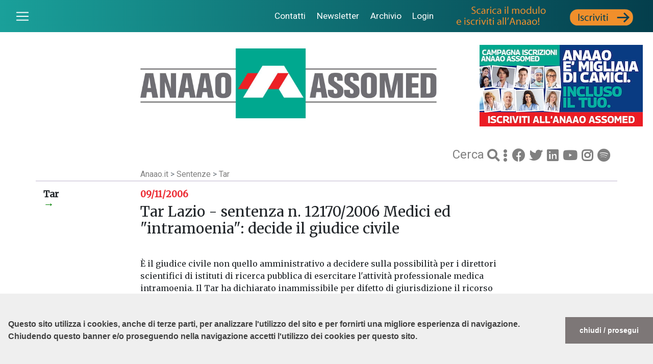

--- FILE ---
content_type: text/html; charset=UTF-8
request_url: https://www.anaao.it/content.php?cont=14166
body_size: 18648
content:
<!doctype html>
<html lang="it">
<head>
    <link rel="stylesheet" type="text/css"
          href="//cdnjs.cloudflare.com/ajax/libs/cookieconsent2/3.0.3/cookieconsent.min.css" />
    <script src="//cdnjs.cloudflare.com/ajax/libs/cookieconsent2/3.0.3/cookieconsent.min.js"></script>
    <script>
        window.addEventListener("load", function () {
            window.cookieconsent.initialise({
                "palette": {
                    "popup": {
                        "background": "#efefef",
                        "text": "#404040"
                    },
                    "button": {
                        "background": "#7d7777"
                    }
                },
                "theme": "edgeless",
                "position": "bottom",
                "content": {
                    "message": "<br><br>Questo sito utilizza i cookies, anche di terze parti, per analizzare l'utilizzo del sito e per fornirti una migliore esperienza di navigazione. <br>Chiudendo questo banner e/o proseguendo nella navigazione accetti l'utilizzo dei cookies per questo sito.<br><br>",
                    "dismiss": "chiudi / prosegui",
                    "link": ""
                }
            })
        });
    </script>

    <script async src="https://www.googletagmanager.com/gtag/js?id=UA-7987579-11"></script>
    <script>
        window.dataLayer = window.dataLayer || [];
        function gtag() { dataLayer.push(arguments); }
        gtag('js', new Date());
        gtag('config', 'UA-7987579-11');
    </script>

    <meta http-equiv="Content-Type" content="text/html; charset=UTF-8" />
    <meta name="viewport" content="width=device-width, initial-scale=1">

    <link rel="stylesheet"
          href="https://stackpath.bootstrapcdn.com/bootstrap/4.3.1/css/bootstrap.min.css"
          integrity="sha384-ggOyR0iXCbMQv3Xipma34MD+dH/1fQ784/j6cY/iJTQUOhcWr7x9JvoRxT2MZw1T"
          crossorigin="anonymous">

    <script src="https://cdn.jsdelivr.net/npm/jquery@3.5.1/dist/jquery.slim.min.js"
            integrity="sha384-DfXdz2htPH0lsSSs5nCTpuj/zy4C+OGpamoFVy38MVBnE+IbbVYUew+OrCXaRkfj"
            crossorigin="anonymous"></script>

    <script src="https://cdn.jsdelivr.net/npm/bootstrap@4.6.1/dist/js/bootstrap.bundle.min.js"
            integrity="sha384-fQybjgWLrvvRgtW6bFlB7jaZrFsaBXjsOMm/tB9LTS58ONXgqbR9W8oWht/amnpF"
            crossorigin="anonymous"></script>

    <link rel="stylesheet"
          href="https://use.fontawesome.com/releases/v5.8.2/css/all.css"
          integrity="sha384-oS3vJWv+0UjzBfQzYUhtDYW+Pj2yciDJxpsK1OYPAYjqT085Qq/1cq5FLXAZQ7Ay"
          crossorigin="anonymous">

    <link href="https://fonts.googleapis.com/css?family=Merriweather|Roboto:400,700&display=swap"
          rel="stylesheet">

    <title>Tar Lazio - sentenza n. 12170/2006
Medici ed &quot;intramoenia&quot;: decide il giudice civile</title>

    <meta name="twitter:card" content="summary" />
    <meta property="og:title" content="Tar Lazio - sentenza n. 12170/2006
Medici ed &quot;intramoenia&quot;: decide il giudice civile" />
    <meta property="og:url"
          content="https://www.anaao.it/content.php?cont=14166" />
    <meta property="og:image"
          content="https://www.anaao.it/images/" />

    <link href="styles.css?red=5&new=1" rel="stylesheet" type="text/css">

    <style>
        .img-fluid {
            width: 360px;
            height: 240px;
            float: left;
            margin-right: 0.5em;
        }
        .img-banner { width: 100%; }
        .lead { margin-bottom: 2em; }
        p { font-weight: 100; }
        b, strong { font-weight: bold; }
        iframe { max-width: 100%; }
        .carra { height: inherit; }
        .img-fluid.testata { width: auto; height: auto; }
    </style>
</head>

<body>
<nav class="navbar navbar-dark navOriz">
  <button class="custom-toggler navbar-toggler" type="button" id="toggler"> <span class="navbar-toggler-icon"></span> </button>
  <ul class="list-inline" style="font-size: .9em">
  <li class="list-inline-item"> <a href="contatti.php" class="nav-link">Contatti</a> </li>
    <li  class="list-inline-item"> <a href="iscrizione_newsletter.php" class="nav-link">Newsletter</a> </li>
    <li  class="list-inline-item"> <a href="archivio.php" class="nav-link">Archivio</a> </li>
        <li  class="list-inline-item"> <a href="login.php" class="nav-link">Login</a> </li>
        <a class="navbar-brand d-none d-lg-inline" href="content.php?cont=9598"><img src="layout/iscriviti_1.gif"></a>
  </ul>
</nav>
<nav class="sidebar">
  <ul class="list-unstyled components">
    <li> <a href="index.php">Home</a></li>
    <li> <a href="index_in.php?cont=10">Chi siamo</a></li>
    <li> <a href="contatti.php">Contatti</a></li>
    <li> <a href="index_in.php?cont=1" class="active">Servizi agli iscritti</a></li>
    <li> <a href="index_in.php?cont=6">Comunicazione</a></li>
    <li> <a href="archivio.php">Archivio</a></li>
    <li> <a href="#!" class="dropdown-toggle">Rassegna stampa</a>
       <ul class="list-unstyled components" style="padding-left:.8em; display:none">
        <li><a href="index_in.php?cont=7">Nazionale</a></li>
        <li><a href="index_in.php?cont=0">Piemonte</a></li>
        <li><a href="index_in.php?cont=101">Toscana</a></li>
        <li><a href="index_in.php?cont=100">Campania</a></li>
        <li><a href="index_in.php?cont=140">Friuli Venezia Giulia</a></li>
        <li><a href="index_in.php?cont=160">Liguria</a></li>
       </ul>
    </li>
    <li> <a href="index_in.php?cont=4">Contratto</a></li>
    <li> <a href="index_in.php?cont=5">Eventi</a></li>
    <li> <a href="index_in.php?cont=20">Anaao Regioni</a></li>
    <li> <a href="index_in.php?cont=40">Dal Parlamento</a></li>
    <li> <a href="index_in.php?cont=2">Leggi e circolari</a></li>
    <li> <a href="index_in.php?cont=3">Sentenze</a></li>
    <li> <a href="index_in.php?cont=12" style="color: rgba(237, 28, 36, .7);">Anaao Giovani</a></li>
    <li> <a href="index_in.php?cont=30" style="color: rgba(0, 168, 142, .7);">Dirigenza Sanitaria</a></li>
    <li style="margin-top:.8em"> <a href="http://www.confederazionecosmed.it/" target="_blank">COSMED &#8627;</a></li>
    <li> <a href="https://www.sindacatofespa.it/" target="_blank">FESPA &#8627;</a></li>
  </ul>
</nav>
<div class="container">
    
    <div class="row align-items-md-end my-4">
        <div class="col-12 col-lg-2"></div>

        <div class="col-12 col-md-7 col-lg-7 pb-3">
            <img class="img-fluid testata" src="layout/logobase.jpg">
        </div>

        <div class="col-12 col-md-5 col-lg-3 mt-2 mt-md-0 text-center">
            <a href="https://www.anaao.it/iscrizioni_2025/">
                <img class="testata d-none d-md-block" src="layout/campagna_26.jpg">
            </a>
            <a href="https://www.anaao.it/iscrizioni_2025/">
                <img class="testata d-md-none img-fluid" src="layout/campagna_26_mob.jpg">
            </a>
        </div>

        <div class="col-12 col-md-6 col-lg-5 socialMenu"></div>
    </div>

    <div class="row align-items-md-end">
        <div class="col-12 col-lg-2"></div>
        <div class="col-12 col-md-6 col-lg-5"></div>

        <div class="col-12 col-md-6 col-lg-5 socialMenu">
            <span class="cerca" style="vertical-align: middle;">
                <a href="search.php?select=3"
                   style="color:gray;">Cerca </a>
            </span>
            <a href="search.php?select=3"
               style="color:gray; font-size: .65em">
                <i class="fas fa-search"></i>
            </a>
            <i class="fas fa-ellipsis-v" style="color:gray; font-size: .65em"></i>
            <a href="https://www.facebook.com/anaao.assomed"
               style="color:gray; font-size: .65em"><i class="fab fa-facebook"></i></a>
            <a href="https://twitter.com/anaao_assomed"
               style="color:gray; font-size: .65em"><i class="fab fa-twitter"></i></a>
            <a href="https://it.linkedin.com/in/anaao-assomed-888bb270"
               style="color:gray; font-size: .65em"><i class="fab fa-linkedin"></i></a>
            <a href="https://www.youtube.com/channel/UCzwUzIv8iEPsZgt1AT4vfxw"
               style="color:gray; font-size: .65em"><i class="fab fa-youtube"></i></a>
            <a href="https://www.instagram.com/anaao_assomed/"
               style="color:gray; font-size: .65em"><i class="fab fa-instagram"></i></a>
            <a href="https://open.spotify.com/show/2IwdKm0EvTLJBzCTSUg6lV?si=kjoxflBkTDas2zkzWw2tFA&nd=1&dlsi=8d6b1df3be614fd3"
               style="color:gray; font-size: .65em"><i class="fab fa-spotify"></i></a>
        </div>
    </div>

    <div class="row">
        <div class="col-12 col-lg-2"></div>
        <div class="col-12 col-lg-8 corpo">
            <span class="navLegend text-secondary">
                <a href="index.php">Anaao.it</a> >
                <a href="index_in.php?cont=3">
                    Sentenze                </a> >
                <a href="index_list.php?cat=11">
                    Tar                </a>
            </span>
        </div>
    </div>

    <div class="row separator">
        <div class="col-12 col-lg-2">
            <h5>
                Tar                <span class="d-none d-lg-block iconArrow big">&rarr;</span>
                <span class="d-lg-none iconArrow"><i class="fas fa-arrow-down"></i></span>
            </h5>
        </div>

        <div class="col-12 col-lg-8 corpo">
            <div class="dataRed">
                <h5>09/11/2006</h5>
            </div>

            <h3>Tar Lazio - sentenza n. 12170/2006
Medici ed &quot;intramoenia&quot;: decide il giudice civile</h3>
            <p></p>

                            <p class="lead">
            
                        </p>

            <p>&Egrave; il giudice civile&nbsp;non quello amministrativo a decidere sulla possibilit&agrave; per i direttori scientifici di istituti di ricerca pubblica di esercitare l&#39;attivit&agrave; professionale medica intramoenia. Il Tar ha dichiarato inammissibile per difetto di giurisdizione il ricorso proposto contro la decisione del Ministero della Salute di vietare ai direttori scientifici l&#39;esercizio dell&#39;attivit&agrave; intramoenia considerata incompatibile con la carica dirigenziale d un istituto di ricerca pubblica.</p>

<p><em><a href="/userfiles/12170_06.pdf" target="_blank">Scarica il testo della sentenza</a></em></p>

            
                    </div>

        <div class="col-lg-2 d-lg-block">
            <div class="card cardPrimoPiano" style="background-color:#FFF">
                <!-- banner laterale -->
            </div>
        </div>
    </div>

    <div class="row separator">
        <div class="col-12 col-lg-2">
            <h5>Altri articoli</h5>
        </div>

        <div class="col-md-6 col-lg-5">
            <div class="row h-100">
                                    <div class="col-6 p-0">
                        <div class="card m-2 greenStack h-100">
                            <div class="card-body p-1">
                                <p class="card-title">
                                    14 Novembre 2025                                </p>
                                <p class="card-text">
                                    <a href="content.php?cont=44100">
                                        <p>Tar Campania&nbsp; &nbsp;-&nbsp; Sezione&nbsp;I&nbsp; -&nbsp; &nbsp;sentenza n. 7431/2025<br />
Tar d&agrave; ragione alla Campania: &ldquo;Pu&ograve; uscire dal Piano di rientro&rdquo;</p>                                    </a>
                                </p>
                            </div>
                        </div>
                    </div>
                                    <div class="col-6 p-0">
                        <div class="card m-2 greenStack h-100">
                            <div class="card-body p-1">
                                <p class="card-title">
                                    11 Novembre 2025                                </p>
                                <p class="card-text">
                                    <a href="content.php?cont=44357">
                                        <p>Tar Lombardia - Sez. III - sentenza n. 3661/2025<br />
Farmacie, comunicazione dei dati del personale: l&#39;onere spetta al titolare</p>                                    </a>
                                </p>
                            </div>
                        </div>
                    </div>
                            </div>
        </div>

        <div class="col-md-6 col-lg-5">
            <div class="row h-100">
                                    <div class="col-6 p-0">
                        <div class="card m-2 greenStack h-100">
                            <div class="card-body p-1">
                                <p class="card-title">
                                    10 Novembre 2025                                </p>
                                <p class="card-text">
                                    <a href="content.php?cont=44079">
                                        <p>Tar Lazio - Sezione III - sentenza n. 19830/2025<br />
Indagine del giudice amministrativo sull&#39;interesse a ricorrere delle associazioni di categoria</p>                                    </a>
                                </p>
                            </div>
                        </div>
                    </div>
                                    <div class="col-6 p-0">
                        <div class="card m-2 greenStack h-100">
                            <div class="card-body p-1">
                                <p class="card-title">
                                    16 Ottobre 2025                                </p>
                                <p class="card-text">
                                    <a href="content.php?cont=44130">
                                        <p>Tar Sicilia - Sezione III - sentenza n. 2278/2025<br />
&Egrave; inammissibile l&rsquo;impugnazione dei verbali delle Unit&agrave; di Valutazione Multidimensionali</p>                                    </a>
                                </p>
                            </div>
                        </div>
                    </div>
                            </div>
        </div>
    </div>

    <div class="row separator pedice">
    <div class="col-md-12 text-center">
     <i class="fab fa-facebook"></i> 
     <i class="fab fa-twitter"></i> 
     <i class="fab fa-youtube"></i> 
     <i class="fab fa-instagram"></i><br />
<strong>Segreteria Nazionale sede di Roma</strong><br />
Via San Martino della Battaglia, 31 - 00185 ROMA<br>
Telefono 064245741 - Fax 0648903523<br>
segreteria.nazionale@anaao.it - segreteria.nazionale@anaao.postecert.it
    </div>
  </div>
</div>

<script>
    $(document).ready(function () {
        $('#toggler').on('click', function () {
            $('.container').toggleClass('move');
            $('.sidebar').toggleClass('moveSidebar');
        });
    });
</script>

<script>
    $(document).ready(function () {
        $("ul li").click(function (e) {
            $(this).children("ul").toggle();
            e.stopPropagation();
        });
    });
</script>

<style>
    #wrapper {
      position: fixed;
      bottom: 0;
      right: 0;
    }
    #divShare, #shareText {
      background-color: #cfd2d4; /* colore di sfondo di bootstrap */
      padding: 10px;
      border-radius: 5px;
      margin: 10px;
    }
    #shareText {
      display: none;
    }
    #wrapper .fab, #wrapper .shareIcon, #wrapper .fas  {
      font-size: 1.5em;
      color: #333;
    }
    #wrapper .fab:hover, #wrapper .fas:hover {
    color: #999;  /* Rendi l'icona più chiara quando il mouse è sopra di essa. Modifica questo valore come desiderato. */
    }
    @media only screen and (max-width: 600px) {
    #wrapper .noPhone {
        display: none;
    }
}
  </style>
  <div id="wrapper">
        <div id="divShare">
      <span class="btn btn-link"><i class="fas fa-share-alt shareIcon"></i></span>
      <a href="https://www.facebook.com/sharer/sharer.php?u=https://www.anaao.it/content.php?cont=14166" class="btn btn-link"><i class="fab fa-facebook-f"></i></a>
      <a href="https://twitter.com/intent/tweet?url=https://www.anaao.it/content.php?cont=14166" class="btn btn-link"><i class="fab fa-twitter"></i></a>
      <a href="https://www.linkedin.com/sharing/share-offsite/?url=https%3A%2F%2Fwww.anaao.it%2Fcontent.php%3Fcont%3D14166" class="btn btn-link"><i class="fab fa-linkedin-in"></i></a>
      <a href="https://api.whatsapp.com/send?text=https://www.anaao.it/content.php?cont=14166" data-action="share/whatsapp/share" class="btn btn-link"><i class="fab fa-whatsapp"></i></a>
            <a href="https://www.anaao.it/content_print.php?cont=14166" class="btn btn-link noPhone" target="new"><i class="fas fa-print"></i></a>
            <button id="close" class="btn btn-link"><i class="fas fa-times fab"></i></button>
    </div>
    <div id="shareText">
      <button class="btn btn-link"><i class="fas fa-share-alt fab"></i></button>
    </div>
  </div>
  <script>
    $(document).ready(function(){
      $("#close").click(function(){
        $("#divShare").hide();
        $("#shareText").show();
      });
      $("#shareText").click(function(){
        $("#shareText").hide();
        $("#divShare").show();
      });
    });
  </script>
<style>
    #video-container {
        position: fixed;
        bottom: 20px;
        left: 10px;
        background-color: #FFF;
    }
    #video-box {
        width: 400px;
        height: 225px;
        z-index: 1000;
    }
    video {
        width: 100%;
        height: 100%;
    }
    #mute-button {
        position: fixed;
        bottom: 50px;
        left: 25px;
        z-index: 1001;
    }
    .close-btn {
        position: absolute;
        top: 0;
        left: 0;
        z-index: 1001;
        background: transparent;
        border: none;
        color: white;
        font-size: 40px;
        padding: 5px;
        line-height: 20px;
        cursor: pointer;
    }
    @media only screen and (max-width: 480px) {
        #video-box {
            width: 300px;
            height: 169px;
            z-index: 1000;
        }
        #video-container {
            width: 300px;
            position: fixed;
            bottom: 20px;
            right: 10px;
            background-color: #FFF;
            left: auto;
        }
        #mute-button {
            right: 25px;
            left:auto;
        }
    }
</style>


</body>
</html>


--- FILE ---
content_type: text/css
request_url: https://www.anaao.it/styles.css?red=5&new=1
body_size: 7124
content:
@charset "UTF-8";
/* CSS Document */

body {
	font-family: 'Merriweather', sans-serif;
	overflow-x: auto;
	font-weight:700;
}
html {
	overflow-x:auto;
}
h1 {
	font-size:2rem;
}
h5 {
	font-size:1.1rem;
}
a:hover {
	text-decoration: none;
}
.primoPianoBody a {
	color:#FFF;
}
h5 a {
	color:#000;
}
h5 a:hover {
	color: rgb(26, 158, 153);
}
a.serviziLinked {
	color:#FFF;
}
.occhiello, .card-title, .sidebar {
	font-family: 'Roboto', sans-serif;
	line-height:1.1em;
	font-weight:100;
	font-size:1.1rem
}
form, .navLegend {
	font-family: 'Roboto', sans-serif;
	font-weight:normal;
}
.corpo .navLegend a {
	color:gray;
	text-decoration:none;
}
.navLegend a:hover {
	text-decoration:underline;
}
.corpo a, .lead a {
	text-decoration:underline
}
input, select {
	width:33% !important
}
legend {
	font-weight:100;
}
.container {
	position: relative;
	left: 0;
	transition: left 0.3s linear
}
.navOriz {
	font-family:Roboto, sans-serif;
	font-weight:100;
	font-size:1.2rem;
	position: fixed !important;
	z-index: 1000;
	width: 100%;
	background-image: linear-gradient(to right, rgb(26,160,154), rgb(4,62,76));
}
.servizi {
	background-image: linear-gradient(to left, rgb(26,160,154), rgb(4,62,76));
	color:#FFF;
}
h5 {
	line-height:1.2rem;
	font-weight:bold;
}
.primoPiano {
	background-image: linear-gradient(to left, rgb(14, 107, 108), rgb(23, 145, 142));
	color:#FFF;
	padding: 0.5rem;
}
.primoPiano img {
	height: 11.4rem;
    width: 19rem;
    float: right;
	margin-bottom: .6em;
}
.primoPianoBody {
	font-size:1.5rem;
	line-height:1.6rem;
}
.primoPiano span:nth-of-type(1) {
	font-family: 'Roboto', sans-serif;
	font-weight:100;
}
.primoPiano span:nth-of-type(2) {
	font-weight:100;
}
[class^="col"] {
 bborder: 1px solid rgba(86, 61, 124, .2);
}
.separator {
	border-top: 2px solid rgba(86, 61, 124, .2);
	margin-bottom:2em;
	padding-top:1rem;
	padding-bottom:1rem;
}
.separator_in {
	border-top: 2px solid rgba(86, 61, 124, .2);
	margin-bottom:0;
	padding-top:1rem;
	padding-bottom:1rem;
}
.noBackground {
	background-color: #FFF;
}
.card {
	border: 0 !important;
	background-color: rgb(236, 236, 236);
	font-size:1rem;
}
.card-title {
	font-weight: 100;
    font-family: 'Roboto';
}
.CardNoImage {
	border-radius:0;
}
.list-inline {
	margin:0;
}
.list-inline-item a {
	color:#FFF;
}
.container {
	padding-top: 4em;
}
.custom-toggler.navbar-toggler {
	border-color: rgba(255, 255, 255, 0);
}
.custom-toggler .navbar-toggler-icon {
	background-image: url("data:image/svg+xml;charset=utf8,%3Csvg viewBox='0 0 32 32' xmlns='http://www.w3.org/2000/svg'%3E%3Cpath stroke='rgba(255,255,255, 1)' stroke-width='2' stroke-linecap='round' stroke-miterlimit='10' d='M4 8h24M4 16h24M4 24h24'/%3E%3C/svg%3E");
}
.nav-link {
 padding: .5rem .3rem;
}
.iconArrow {
	font-size:0.8em;
	color:green;
}
.servizi .iconArrow {
	color:#ccc;
}
.iconArrow.big {
	font-size:1.2em;
	color:green;
}
.socialMenu {
	font-size:2.4rem;
	color:gray;
	text-align:right
}
.cerca {
	font-size:1.5rem;
	color:gray;
	text-align:left;
	font-family: 'Roboto', sans-serif;
	font-weight:100;
	line-height: 1.9em;
}
.pedice .socialMenu {
	font-size:1.4rem;
	color:gray;
	text-align:right
}
.pedice {
	font-weight:normal;
	font-family:'Roboto'
}
.logoBg {
	background-image:url(layout/logobase.jpg);
	height:14rem;
	background-size: 100%;
	background-repeat: no-repeat;
	background-position: center center;
	margin-top: 0.7em;
}
.pedice .fab {   
    font-size: 1.4rem;
	color:gray;
	padding:.5rem
}
.pedice {
	padding: .7rem;
}
.sidebar {
	min-width: 250px;
	max-width: 250px;
	height: calc(100% - 62px);
	position:fixed;
	width:250px;
	top:62px;
	left:-250px;
	background-color: rgb(240,240,240);
	transition: left 0.3s linear;
	overflow-y:auto;
}
.sidebar li a {
	display:block;
	font-size:1rem;
	border-bottom: 1px solid rgb(212, 209, 209);
	padding: .5rem 1rem;
	color: gray;
}
.sidebar li {
	padding-left:1rem;
}
.sidebar li a:hover {
	background-color:#fff
}
.move {
 left: calc(100% - (100% - 250px));
}
.moveSidebar {
	left: 0px;
}
.list-inline {
	font-size:0.9em;
}
.card a {
	color: black;
}
.cerca a, socialMenu a {
	color: gray;
}
.cerca a:hover, socialMenu a:hover {
	color: rgb(26, 158, 153);
}
.card-body:hover {
    background-color: #dde9e9;
}
a.comunicazioneLink{
	color:#FFF;
}
.comunicazione:hover {
    background-color: rgb(236, 236, 236);
}
.comunicazione a:hover {
    color: rgb(26, 158, 153);
}
a.comunicazioneLink:hover{
	color: #333;
}
.card-img-top {
	height: 142px;
    margin-bottom: .25rem;
}
.documenti .card-img-top, .cardPrimoPiano .card-img-top, .servizi .card-img-top {
	width: 100%;
    height: auto;
	margin-bottom:0

}
.row {
	hheight:100%
}
.primoPiano .card, .documenti .card, .servizi .card {
	height:auto;
}
.greenStack {
	border-top: 3px solid rgb(26, 158, 153) !important;
}
.listed {
	color: #666;
	font-weight: 700;
}
@media only screen and (max-width: 992px) {
	.card-img-top {
	height: auto;
}

}
@media only screen and (max-width: 768px) {
.sidebar {
	top:48px;
	height: calc(100% - 48px);
}
.fixed {
	flex:none;
}
.card {
	font-size:1rem;
}
  .socialMenu, .cerca {
 text-align:center;
}
.pedice .socialMenu {
    text-align: left;
}
.logoBg {
 background-position: center;
 height:11rem;
 background-image:url(layout/layout/logo_ticuro_1.png);
}
.card-img-top {
    float: left;
    width: auto;
	height: 6.25rem;
    margin-right: .25rem;
	mmax-width:60%;
}
.video .card-img-top,.documenti .card-img-top,.servizi .card-img-top, .eventi .card-img-top {
    max-width:none;
	width: 100%;
    height: auto;
}
.card-img-top {
    margin-bottom: 0;
}
.list-inline-item {
    font-size: 0.8em;
	margin-right: .4em;
}
.navbar-toggler {
	padding:0;
}
.list-inline-item a {
	padding:0;
}
.cardPrimoPiano .card-img-top {
	margin-top:1em;
	ddisplay:none;
}
.card {
	height:auto;
}
.primoPiano img {
    height: auto;
    width: 100%;
    float: none;
}
.sidebar li a {
    padding-top:.3rem;
	padding-bottom:.3rem;
	font-weight: normal;
}
.h-100 {
    height: auto !important;
}
}
@media only screen and (max-width: 576px) {
.sidebar {
	top:48px;
	height: calc(100% - 48px);
}
.fixed {
	flex:none;
}
.card {
	font-size:1rem;
}
  .socialMenu, .cerca {
 text-align:center;
}
.pedice .socialMenu {
    text-align: left;
}
input, select {
	width:100% !important;
}
.logoBg {
 background-position: center;
 height:9.8rem;
 background-image:url(layout/logo_ticuro_1.png);
}
.card-img-top {
    float: left;
    width: auto;
	height: 6.25rem;
    margin-right: .25rem;
	mmax-width:60%;
}
.video .card-img-top,.documenti .card-img-top,.servizi .card-img-top, .eventi .card-img-top {
    max-width:none;
	width: 100%;
    height: auto;
}
.card-img-top {
    margin-bottom: 0;
}
.list-inline-item {
    font-size: 0.8em;
	margin-right: .4em;
}
.navbar-toggler {
	padding:0;
}
.list-inline-item a {
	padding:0;
}
.cardPrimoPiano .card-img-top {
	margin-top:1em;
	ddisplay:none;
}
.card {
	height:auto;
}
.primoPiano img {
    height: auto;
    width: 100%;
    float: none;
}
.sidebar li a {
    padding-top:.35rem;
	padding-bottom:.35rem;
	font-weight: normal;
}
.h-100 {
    height: auto !important;
}
}
.dataRed {
	color: #ec2b33;
}

